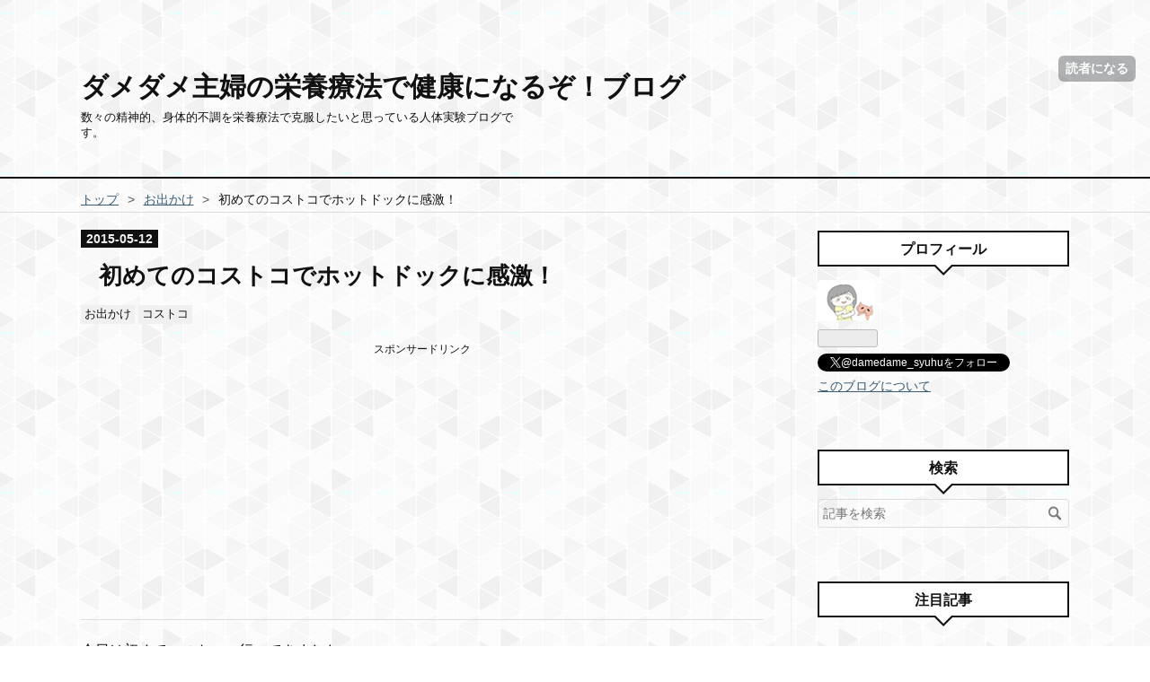

--- FILE ---
content_type: text/html; charset=utf-8
request_url: https://www.damesyuhu.com/entry/2015/05/12/215243
body_size: 16984
content:
<!DOCTYPE html>
<html
  lang="ja"

data-admin-domain="//blog.hatena.ne.jp"
data-admin-origin="https://blog.hatena.ne.jp"
data-author="naushika329"
data-avail-langs="ja en"
data-blog="naushika329.hatenablog.com"
data-blog-host="naushika329.hatenablog.com"
data-blog-is-public="1"
data-blog-name="ダメダメ主婦の栄養療法で健康になるぞ！ブログ"
data-blog-owner="naushika329"
data-blog-show-ads=""
data-blog-show-sleeping-ads=""
data-blog-uri="https://www.damesyuhu.com/"
data-blog-uuid="8599973812307659746"
data-blogs-uri-base="https://www.damesyuhu.com"
data-brand="pro"
data-data-layer="{&quot;hatenablog&quot;:{&quot;admin&quot;:{},&quot;analytics&quot;:{&quot;brand_property_id&quot;:&quot;&quot;,&quot;measurement_id&quot;:&quot;&quot;,&quot;non_sampling_property_id&quot;:&quot;&quot;,&quot;property_id&quot;:&quot;UA-110230500-1&quot;,&quot;separated_property_id&quot;:&quot;UA-29716941-22&quot;},&quot;blog&quot;:{&quot;blog_id&quot;:&quot;8599973812307659746&quot;,&quot;content_seems_japanese&quot;:&quot;true&quot;,&quot;disable_ads&quot;:&quot;custom_domain&quot;,&quot;enable_ads&quot;:&quot;false&quot;,&quot;enable_keyword_link&quot;:&quot;false&quot;,&quot;entry_show_footer_related_entries&quot;:&quot;true&quot;,&quot;force_pc_view&quot;:&quot;false&quot;,&quot;is_public&quot;:&quot;true&quot;,&quot;is_responsive_view&quot;:&quot;false&quot;,&quot;is_sleeping&quot;:&quot;false&quot;,&quot;lang&quot;:&quot;ja&quot;,&quot;name&quot;:&quot;\u30c0\u30e1\u30c0\u30e1\u4e3b\u5a66\u306e\u6804\u990a\u7642\u6cd5\u3067\u5065\u5eb7\u306b\u306a\u308b\u305e\uff01\u30d6\u30ed\u30b0&quot;,&quot;owner_name&quot;:&quot;naushika329&quot;,&quot;uri&quot;:&quot;https://www.damesyuhu.com/&quot;},&quot;brand&quot;:&quot;pro&quot;,&quot;page_id&quot;:&quot;entry&quot;,&quot;permalink_entry&quot;:{&quot;author_name&quot;:&quot;naushika329&quot;,&quot;categories&quot;:&quot;\u304a\u51fa\u304b\u3051\t\u30b3\u30b9\u30c8\u30b3&quot;,&quot;character_count&quot;:1078,&quot;date&quot;:&quot;2015-05-12&quot;,&quot;entry_id&quot;:&quot;8599973812307750162&quot;,&quot;first_category&quot;:&quot;\u304a\u51fa\u304b\u3051&quot;,&quot;hour&quot;:&quot;21&quot;,&quot;title&quot;:&quot;\u521d\u3081\u3066\u306e\u30b3\u30b9\u30c8\u30b3\u3067\u30db\u30c3\u30c8\u30c9\u30c3\u30af\u306b\u611f\u6fc0\uff01&quot;,&quot;uri&quot;:&quot;https://www.damesyuhu.com/entry/2015/05/12/215243&quot;},&quot;pro&quot;:&quot;pro&quot;,&quot;router_type&quot;:&quot;blogs&quot;}}"
data-device="pc"
data-dont-recommend-pro="false"
data-global-domain="https://hatena.blog"
data-globalheader-color="b"
data-globalheader-type="pc"
data-has-touch-view="1"
data-help-url="https://help.hatenablog.com"
data-page="entry"
data-parts-domain="https://hatenablog-parts.com"
data-plus-available="1"
data-pro="true"
data-router-type="blogs"
data-sentry-dsn="https://03a33e4781a24cf2885099fed222b56d@sentry.io/1195218"
data-sentry-environment="production"
data-sentry-sample-rate="0.1"
data-static-domain="https://cdn.blog.st-hatena.com"
data-version="eaea272eb8e81c181a130f9f518cd0"




  data-initial-state="{}"

  >
  <head prefix="og: http://ogp.me/ns# fb: http://ogp.me/ns/fb# article: http://ogp.me/ns/article#">

  

  
  <meta name="viewport" content="width=device-width, initial-scale=1.0" />


  


  

  <meta name="robots" content="max-image-preview:large" />


  <meta charset="utf-8"/>
  <meta http-equiv="X-UA-Compatible" content="IE=7; IE=9; IE=10; IE=11" />
  <title>初めてのコストコでホットドックに感激！ - ダメダメ主婦の栄養療法で健康になるぞ！ブログ</title>

  
  <link rel="canonical" href="https://www.damesyuhu.com/entry/2015/05/12/215243"/>



  

<meta itemprop="name" content="初めてのコストコでホットドックに感激！ - ダメダメ主婦の栄養療法で健康になるぞ！ブログ"/>

  <meta itemprop="image" content="https://cdn.image.st-hatena.com/image/scale/5d6e8a119d3918220385596df35257d99ac39b65/backend=imagemagick;version=1;width=1300/https%3A%2F%2Fcdn-ak.f.st-hatena.com%2Fimages%2Ffotolife%2Fn%2Fnaushika329%2F20171029%2F20171029191627.jpg"/>


  <meta property="og:title" content="初めてのコストコでホットドックに感激！ - ダメダメ主婦の栄養療法で健康になるぞ！ブログ"/>
<meta property="og:type" content="article"/>
  <meta property="og:url" content="https://www.damesyuhu.com/entry/2015/05/12/215243"/>

  <meta property="og:image" content="https://cdn.image.st-hatena.com/image/scale/5d6e8a119d3918220385596df35257d99ac39b65/backend=imagemagick;version=1;width=1300/https%3A%2F%2Fcdn-ak.f.st-hatena.com%2Fimages%2Ffotolife%2Fn%2Fnaushika329%2F20171029%2F20171029191627.jpg"/>

<meta property="og:image:alt" content="初めてのコストコでホットドックに感激！ - ダメダメ主婦の栄養療法で健康になるぞ！ブログ"/>
    <meta property="og:description" content="今日は初めてコストコへ行ってきました。 遅いデビューです。 コストコベテランの友達に連れて行ってもらいました。 初心者の私は何が売ってるのか 事前にネットで確認しました。 どうやらでっかい肉とかパンとか魚が売っているらしい・・・ フムフム・・・ パンは買ったほうがいいとのこと。 とにもかくにもコストコは安いものがいっぱい売っているらしい。 恐怖心が強い私はおっかない所だったらどうしよう・・・ 英語が飛び交ってるのかしら・・・ などと勝手な妄想をしていました。 なぜか母はコストコに詳しく、 丸焼きチキンとプルコギとエビのシュリンプを 買ってこいと連絡がありました。 母今時だなぁ・・・ スポンサー…" />
<meta property="og:site_name" content="ダメダメ主婦の栄養療法で健康になるぞ！ブログ"/>

  <meta property="article:published_time" content="2015-05-12T12:52:43Z" />

    <meta property="article:tag" content="お出かけ" />
    <meta property="article:tag" content="コストコ" />
      <meta name="twitter:card"  content="summary_large_image" />
    <meta name="twitter:image" content="https://cdn.image.st-hatena.com/image/scale/5d6e8a119d3918220385596df35257d99ac39b65/backend=imagemagick;version=1;width=1300/https%3A%2F%2Fcdn-ak.f.st-hatena.com%2Fimages%2Ffotolife%2Fn%2Fnaushika329%2F20171029%2F20171029191627.jpg" />  <meta name="twitter:title" content="初めてのコストコでホットドックに感激！ - ダメダメ主婦の栄養療法で健康になるぞ！ブログ" />    <meta name="twitter:description" content="今日は初めてコストコへ行ってきました。 遅いデビューです。 コストコベテランの友達に連れて行ってもらいました。 初心者の私は何が売ってるのか 事前にネットで確認しました。 どうやらでっかい肉とかパンとか魚が売っているらしい・・・ フムフム・・・ パンは買ったほうがいいとのこと。 とにもかくにもコストコは安いものがいっぱ…" />  <meta name="twitter:app:name:iphone" content="はてなブログアプリ" />
  <meta name="twitter:app:id:iphone" content="583299321" />
  <meta name="twitter:app:url:iphone" content="hatenablog:///open?uri=https%3A%2F%2Fwww.damesyuhu.com%2Fentry%2F2015%2F05%2F12%2F215243" />  <meta name="twitter:site" content="@damedame_syuhu" />
  
    <meta name="description" content="今日は初めてコストコへ行ってきました。 遅いデビューです。 コストコベテランの友達に連れて行ってもらいました。 初心者の私は何が売ってるのか 事前にネットで確認しました。 どうやらでっかい肉とかパンとか魚が売っているらしい・・・ フムフム・・・ パンは買ったほうがいいとのこと。 とにもかくにもコストコは安いものがいっぱい売っているらしい。 恐怖心が強い私はおっかない所だったらどうしよう・・・ 英語が飛び交ってるのかしら・・・ などと勝手な妄想をしていました。 なぜか母はコストコに詳しく、 丸焼きチキンとプルコギとエビのシュリンプを 買ってこいと連絡がありました。 母今時だなぁ・・・ スポンサー…" />
    <meta name="google-site-verification" content="O8GzqAONN25c5Cb5YPJ56p0bZQQrTD_UQiZsJc74zDE" />


  
<script
  id="embed-gtm-data-layer-loader"
  data-data-layer-page-specific="{&quot;hatenablog&quot;:{&quot;blogs_permalink&quot;:{&quot;has_related_entries_with_elasticsearch&quot;:&quot;true&quot;,&quot;is_author_pro&quot;:&quot;true&quot;,&quot;blog_afc_issued&quot;:&quot;false&quot;,&quot;is_blog_sleeping&quot;:&quot;false&quot;,&quot;entry_afc_issued&quot;:&quot;false&quot;}}}"
>
(function() {
  function loadDataLayer(elem, attrName) {
    if (!elem) { return {}; }
    var json = elem.getAttribute(attrName);
    if (!json) { return {}; }
    return JSON.parse(json);
  }

  var globalVariables = loadDataLayer(
    document.documentElement,
    'data-data-layer'
  );
  var pageSpecificVariables = loadDataLayer(
    document.getElementById('embed-gtm-data-layer-loader'),
    'data-data-layer-page-specific'
  );

  var variables = [globalVariables, pageSpecificVariables];

  if (!window.dataLayer) {
    window.dataLayer = [];
  }

  for (var i = 0; i < variables.length; i++) {
    window.dataLayer.push(variables[i]);
  }
})();
</script>

<!-- Google Tag Manager -->
<script>(function(w,d,s,l,i){w[l]=w[l]||[];w[l].push({'gtm.start':
new Date().getTime(),event:'gtm.js'});var f=d.getElementsByTagName(s)[0],
j=d.createElement(s),dl=l!='dataLayer'?'&l='+l:'';j.async=true;j.src=
'https://www.googletagmanager.com/gtm.js?id='+i+dl;f.parentNode.insertBefore(j,f);
})(window,document,'script','dataLayer','GTM-P4CXTW');</script>
<!-- End Google Tag Manager -->











  <link rel="shortcut icon" href="https://www.damesyuhu.com/icon/favicon">
<link rel="apple-touch-icon" href="https://www.damesyuhu.com/icon/touch">
<link rel="icon" sizes="192x192" href="https://www.damesyuhu.com/icon/link">

  

<link rel="alternate" type="application/atom+xml" title="Atom" href="https://www.damesyuhu.com/feed"/>
<link rel="alternate" type="application/rss+xml" title="RSS2.0" href="https://www.damesyuhu.com/rss"/>

  <link rel="alternate" type="application/json+oembed" href="https://hatena.blog/oembed?url=https%3A%2F%2Fwww.damesyuhu.com%2Fentry%2F2015%2F05%2F12%2F215243&amp;format=json" title="oEmbed Profile of 初めてのコストコでホットドックに感激！"/>
<link rel="alternate" type="text/xml+oembed" href="https://hatena.blog/oembed?url=https%3A%2F%2Fwww.damesyuhu.com%2Fentry%2F2015%2F05%2F12%2F215243&amp;format=xml" title="oEmbed Profile of 初めてのコストコでホットドックに感激！"/>
  
  <link rel="author" href="http://www.hatena.ne.jp/naushika329/">

  

  
      <link rel="preload" href="https://cdn-ak.f.st-hatena.com/images/fotolife/n/naushika329/20171029/20171029191627.jpg" as="image"/>


  
    
<link rel="stylesheet" type="text/css" href="https://cdn.blog.st-hatena.com/css/blog.css?version=eaea272eb8e81c181a130f9f518cd0"/>

    
  <link rel="stylesheet" type="text/css" href="https://usercss.blog.st-hatena.com/blog_style/8599973812307659746/0a53076faf47f49ad9522da24546a8b89113a1c6"/>
  
  

  

  
<script> </script>

  
<style>
  div#google_afc_user,
  div.google-afc-user-container,
  div.google_afc_image,
  div.google_afc_blocklink {
      display: block !important;
  }
</style>


  

  
    <script type="application/ld+json">{"@context":"http://schema.org","@type":"Article","dateModified":"2019-02-09T17:00:59+09:00","datePublished":"2015-05-12T21:52:43+09:00","description":"今日は初めてコストコへ行ってきました。 遅いデビューです。 コストコベテランの友達に連れて行ってもらいました。 初心者の私は何が売ってるのか 事前にネットで確認しました。 どうやらでっかい肉とかパンとか魚が売っているらしい・・・ フムフム・・・ パンは買ったほうがいいとのこと。 とにもかくにもコストコは安いものがいっぱい売っているらしい。 恐怖心が強い私はおっかない所だったらどうしよう・・・ 英語が飛び交ってるのかしら・・・ などと勝手な妄想をしていました。 なぜか母はコストコに詳しく、 丸焼きチキンとプルコギとエビのシュリンプを 買ってこいと連絡がありました。 母今時だなぁ・・・ スポンサー…","headline":"初めてのコストコでホットドックに感激！","image":["https://cdn-ak.f.st-hatena.com/images/fotolife/n/naushika329/20171029/20171029191627.jpg"],"mainEntityOfPage":{"@id":"https://www.damesyuhu.com/entry/2015/05/12/215243","@type":"WebPage"}}</script>

  

  <style>
#globalheader-container{display:none;}
#header{margin:0;}/*margin:15px auto;を解除*/
.entry-list{margin:0;width:100%;}/*sp marginとwidth:96%を解除*/
.entry-list .entry-title{font-size:1.07em;}/*sp 110%から縮小*/
.entry-list .entry-title a{line-height:1.3;}/*sp 1.5から圧縮*/
.entry-list .categories{margin:3px 0 0 0;}/*sp 記事内カテゴリ表示上部のmargin-top:8px解除*/
.entry-list .entry-header{padding:2px 0;}/*sp 記事タイトルpaddingを解除*/
.entry-header p{margin:2px 0;}/*adsが勝手にpの中に入るのでそのmarginを解除*/
.entry-content :first-child{margin-top:2px;}/*記事最初の要素のmargin-top解除*/
</style>
<script async src="//pagead2.googlesyndication.com/pagead/js/adsbygoogle.js"></script>
<script>
     (adsbygoogle = window.adsbygoogle || []).push({
          google_ad_client: "ca-pub-7084690058333863",
          enable_page_level_ads: true
     });
</script>

  

</head>

  <body class="page-entry enable-bottom-editarea category-お出かけ category-コストコ globalheader-ng-enabled">
    

<div id="globalheader-container"
  data-brand="hatenablog"
  
  >
  <iframe id="globalheader" height="37" frameborder="0" allowTransparency="true"></iframe>
</div>


  
  
  
    <nav class="
      blog-controlls
      
    ">
      <div class="blog-controlls-blog-icon">
        <a href="https://www.damesyuhu.com/">
          <img src="https://cdn.image.st-hatena.com/image/square/2ee3f278578be50fcf695bd495923b9c053d9e83/backend=imagemagick;height=128;version=1;width=128/https%3A%2F%2Fcdn.user.blog.st-hatena.com%2Fcustom_blog_icon%2F144619353%2F1514192091938693" alt="ダメダメ主婦の栄養療法で健康になるぞ！ブログ"/>
        </a>
      </div>
      <div class="blog-controlls-title">
        <a href="https://www.damesyuhu.com/">ダメダメ主婦の栄養療法で健康になるぞ！ブログ</a>
      </div>
      <a href="https://blog.hatena.ne.jp/naushika329/naushika329.hatenablog.com/subscribe?utm_source=blogs_topright_button&amp;utm_medium=button&amp;utm_campaign=subscribe_blog" class="blog-controlls-subscribe-btn test-blog-header-controlls-subscribe">
        読者になる
      </a>
    </nav>
  

  <div id="container">
    <div id="container-inner">
      <header id="blog-title" data-brand="hatenablog">
  <div id="blog-title-inner" >
    <div id="blog-title-content">
      <h1 id="title"><a href="https://www.damesyuhu.com/">ダメダメ主婦の栄養療法で健康になるぞ！ブログ</a></h1>
      
        <h2 id="blog-description">数々の精神的、身体的不調を栄養療法で克服したいと思っている人体実験ブログです。</h2>
      
    </div>
  </div>
</header>

      

      
          <div id="top-box">
    <div class="breadcrumb" data-test-id="breadcrumb">
      <div class="breadcrumb-inner">
        <a class="breadcrumb-link" href="https://www.damesyuhu.com/"><span>トップ</span></a>          <span class="breadcrumb-gt">&gt;</span>          <span class="breadcrumb-child">            <a class="breadcrumb-child-link" href="https://www.damesyuhu.com/archive/category/%E3%81%8A%E5%87%BA%E3%81%8B%E3%81%91"><span>お出かけ</span></a>          </span>            <span class="breadcrumb-gt">&gt;</span>          <span class="breadcrumb-child">            <span>初めてのコストコでホットドックに感激！</span>          </span>      </div>
    </div>
  </div>
  <script type="application/ld+json" class="test-breadcrumb-json-ld">
    {"@type":"BreadcrumbList","itemListElement":[{"item":{"@id":"https://www.damesyuhu.com/","name":"トップ"},"@type":"ListItem","position":1},{"@type":"ListItem","position":2,"item":{"name":"お出かけ","@id":"https://www.damesyuhu.com/archive/category/%E3%81%8A%E5%87%BA%E3%81%8B%E3%81%91"}}],"@context":"http://schema.org"}
  </script>
      
      




<div id="content" class="hfeed"
  
  >
  <div id="content-inner">
    <div id="wrapper">
      <div id="main">
        <div id="main-inner">
          

          



          
  
  <!-- google_ad_section_start -->
  <!-- rakuten_ad_target_begin -->
  
  
  

  

  
    
      
        <article class="entry hentry test-hentry js-entry-article date-first autopagerize_page_element chars-1200 words-100 mode-html entry-odd" id="entry-8599973812307750162" data-keyword-campaign="" data-uuid="8599973812307750162" data-publication-type="entry">
  <div class="entry-inner">
    <header class="entry-header">
  
    <div class="date entry-date first">
    <a href="https://www.damesyuhu.com/archive/2015/05/12" rel="nofollow">
      <time datetime="2015-05-12T12:52:43Z" title="2015-05-12T12:52:43Z">
        <span class="date-year">2015</span><span class="hyphen">-</span><span class="date-month">05</span><span class="hyphen">-</span><span class="date-day">12</span>
      </time>
    </a>
      </div>
  <h1 class="entry-title">
  <a href="https://www.damesyuhu.com/entry/2015/05/12/215243" class="entry-title-link bookmark">初めてのコストコでホットドックに感激！</a>
</h1>

  
  

  <div class="entry-categories categories">
    
    <a href="https://www.damesyuhu.com/archive/category/%E3%81%8A%E5%87%BA%E3%81%8B%E3%81%91" class="entry-category-link category-お出かけ">お出かけ</a>
    
    <a href="https://www.damesyuhu.com/archive/category/%E3%82%B3%E3%82%B9%E3%83%88%E3%82%B3" class="entry-category-link category-コストコ">コストコ</a>
    
  </div>


  
  <div class="customized-header">
    <div class="entry-header-html"><p style="text-align: center; font-size: 75%;">スポンサードリンク</p>
<script async src="//pagead2.googlesyndication.com/pagead/js/adsbygoogle.js"></script>
<!-- レスポンシブ広告 -->
<ins class="adsbygoogle"
     style="display:block"
     data-ad-client="ca-pub-7084690058333863"
     data-ad-slot="5715656497"
     data-ad-format="auto"></ins>
<script>
(adsbygoogle = window.adsbygoogle || []).push({});
</script>

<!-- START v1.02 params=[insentense-adsense2,U,,,3,,before,hide,,,true,広告禁止] from https://uxlayman.hatenablog.com/entry/2017/01/26/insentenseform -->
<script>
var adsenseCode2 = (function () {/*

<p style="text-align: center; font-size: 75%;">スポンサードリンク</p>
<script async src="//pagead2.googlesyndication.com/pagead/js/adsbygoogle.js"></scrip>
<!-- レスポンシブ広告 -->
<ins class="adsbygoogle"
     style="display:block"
     data-ad-client="ca-pub-7084690058333863"
     data-ad-slot="5715656497"
     data-ad-format="auto"></ins>
<script>
(adsbygoogle = window.adsbygoogle || []).push({});
</scrip>


*/}).toString().match(/\/\*([^]*)\*\//)[1].replace(/scrip>/g, 'script>');

addEventListener("DOMContentLoaded", function() {

    if ($('meta[property="article:tag"][content="広告禁止"]').size() > 0) {
        return;
    }

    var $targetElements = $('.entry-content h3');
    var $target = $targetElements.eq(2);
    if ($target.size() > 0) {
        $target.before($('.insentense-adsense2'));
        $('.insentense-adsense2').html(adsenseCode2);
    }

}, false);
</script>
<div class="insentense-adsense2"></div>
<!-- END v1.02 from https://uxlayman.hatenablog.com/entry/2017/01/26/insentenseform -->
</div>
  </div>


  

</header>

    


    <div class="entry-content hatenablog-entry">
  
    <p>今日は初めてコストコへ行ってきました。</p>
<p> </p>
<p>遅いデビューです。</p>
<p> </p>
<p> </p>
<p> コストコベテランの友達に連れて行ってもらいました。</p>
<p> </p>
<p> 初心者の私は何が売ってるのか</p>
<p>事前にネットで確認しました。 </p>
<p> </p>
<p> </p>
<p>どうやらでっかい肉とかパンとか魚が売っているらしい・・・</p>
<p> </p>
<p>フムフム・・・</p>
<p> </p>
<p> </p>
<p>パンは買ったほうがいいとのこと。</p>
<p> </p>
<p>とにもかくにもコストコは安いものがいっぱい売っているらしい。</p>
<p>恐怖心が強い私はおっかない所だったらどうしよう・・・</p>
<p>英語が飛び交ってるのかしら・・・</p>
<p>などと勝手な妄想をしていました。</p>
<p> </p>
<p> </p>
<p> なぜか母はコストコに詳しく、</p>
<p>丸焼きチキンとプルコギとエビのシュリンプを</p>
<p>買ってこいと連絡がありました。</p>
<p> </p>
<p> </p>
<p>母今時だなぁ・・・</p>
<p> </p>
<p><strong>スポンサードリンク</strong></p>
<script async="" src="//pagead2.googlesyndication.com/pagead/js/adsbygoogle.js"></script>

<p><ins class="adsbygoogle" style="display: inline-block; width: 300px; height: 250px;" data-ad-client="ca-pub-7084690058333863" data-ad-slot="5971314639"> </ins></p>
<script>// <![CDATA[
(adsbygoogle = window.adsbygoogle || []).push({});
// ]]></script>
<p> </p>
<p>友達はこなれた感じで、</p>
<p>カートやらコストコバックなどを準備し</p>
<p>先導してくれます。</p>
<p> </p>
<p> </p>
<p>入ってみると大きな倉庫にたくさんの商品がならび</p>
<p>ザ・アメリカンでした！</p>
<p> </p>
<p> </p>
<p> これはまさにテレビで見る</p>
<p>アメリカンなお店な感じでした。</p>
<p> </p>
<p> 母に言われた通り忠実に商品を探し、</p>
<p>丸焼きチキンの大きさと安さにただただびっくりしました。</p>
<p><img class="hatena-fotolife" title="f:id:naushika329:20171029191627j:plain" src="https://cdn-ak.f.st-hatena.com/images/fotolife/n/naushika329/20171029/20171029191627.jpg" alt="f:id:naushika329:20171029191627j:plain" /></p>
<p> </p>
<p> </p>
<p>これは良質なタンパク質が摂取できそうです！</p>
<p> </p>
<p> </p>
<p> 友達に「この列に並べ」と言われ、</p>
<p>よくわからずに並んでいて順番がくると</p>
<p>小さなカップに入った試食を食べることができました。</p>
<p> </p>
<p> </p>
<p>すばらしすぎます！</p>
<p> </p>
<p> </p>
<p> 小腹がすいたときはこれでオッケーです。</p>
<p> 感動でなにがなんだか分からず、</p>
<p>今日は「ちょっと！すごい！」と</p>
<p>100回くらい言っていたような気がします。</p>
<p> </p>
<p> </p>
<p> </p>
<p> </p>
<p> </p>
<p> </p>
<p>そして友達は、</p>
<p>ネイルのシールを実演販売しているところに夢中になり、</p>
<p>友達も実際に爪にシールを施してもらったようで、</p>
<p>まるでサクラのように良いリアクションをしています。</p>
<p> </p>
<p> </p>
<p>私はそれを遠くから20分くらい見ていました。</p>
<p>コストコは女性を虜にするところだということが分かりました。</p>
<p> </p>
<p> </p>
<p>そして買い物を終え、イートインで食事することに・・・</p>
<p> </p>
<p> </p>
<p>するとなんとホットドックが飲み物付きで180円！</p>
<p> </p>
<p> なんじゃこりゃ～</p>
<p> ホットドックが大きくてしかも美味しそう！</p>
<p> </p>
<p> </p>
<p> そしてそしてなんとピクルスやらキャベツの酢漬けを</p>
<p>自分の好きな分、ホットドックに乗っけられるのでした。</p>
<p> </p>
<p> </p>
<p> もちろんマスタードとケチャップも。</p>
<p> ピクルス好きにはたまりません。</p>
<p> これにはかなり感動しました。</p>
<p> </p>
<p> </p>
<p> アメリカではこれが一般的なんでしょうか？？</p>
<p>これを食べに来るだけでも</p>
<p>コストコに来る価値ありですね！</p>
<p> </p>
<p> またこれを食べにきたい思いました。</p>
<p> 「I'll be back！」</p>
<p> </p>
<p> </p>
<p>実際丸焼きチキンはとってもジューシーで美味でした。</p>
<p>タンパク質最高です！</p>
<p> </p>
<p>結局はそれです・・・</p>
<p> </p>
    
    




    

  
</div>

    
  <footer class="entry-footer">
    
    <div class="entry-tags-wrapper">
  <div class="entry-tags">  </div>
</div>

    <p class="entry-footer-section track-inview-by-gtm" data-gtm-track-json="{&quot;area&quot;: &quot;finish_reading&quot;}">
  <span class="author vcard"><span class="fn" data-load-nickname="1" data-user-name="naushika329" >naushika329</span></span>
  <span class="entry-footer-time"><a href="https://www.damesyuhu.com/entry/2015/05/12/215243"><time data-relative datetime="2015-05-12T12:52:43Z" title="2015-05-12T12:52:43Z" class="updated">2015-05-12 21:52</time></a></span>
  
  
  
    <span class="
      entry-footer-subscribe
      
    " data-test-blog-controlls-subscribe>
      <a href="https://blog.hatena.ne.jp/naushika329/naushika329.hatenablog.com/subscribe?utm_campaign=subscribe_blog&amp;utm_medium=button&amp;utm_source=blogs_entry_footer">
        読者になる
      </a>
    </span>
  
</p>

    
  <div
    class="hatena-star-container"
    data-hatena-star-container
    data-hatena-star-url="https://www.damesyuhu.com/entry/2015/05/12/215243"
    data-hatena-star-title="初めてのコストコでホットドックに感激！"
    data-hatena-star-variant="profile-icon"
    data-hatena-star-profile-url-template="https://blog.hatena.ne.jp/{username}/"
  ></div>


    
<div class="social-buttons">
  
  
    <div class="social-button-item">
      <a href="https://b.hatena.ne.jp/entry/s/www.damesyuhu.com/entry/2015/05/12/215243" class="hatena-bookmark-button" data-hatena-bookmark-url="https://www.damesyuhu.com/entry/2015/05/12/215243" data-hatena-bookmark-layout="vertical-balloon" data-hatena-bookmark-lang="ja" title="この記事をはてなブックマークに追加"><img src="https://b.st-hatena.com/images/entry-button/button-only.gif" alt="この記事をはてなブックマークに追加" width="20" height="20" style="border: none;" /></a>
    </div>
  
  
    <div class="social-button-item">
      <div class="fb-share-button" data-layout="box_count" data-href="https://www.damesyuhu.com/entry/2015/05/12/215243"></div>
    </div>
  
  
    
    
    <div class="social-button-item">
      <a
          class="entry-share-button entry-share-button-twitter test-share-button-twitter"
          href="https://x.com/intent/tweet?text=%E5%88%9D%E3%82%81%E3%81%A6%E3%81%AE%E3%82%B3%E3%82%B9%E3%83%88%E3%82%B3%E3%81%A7%E3%83%9B%E3%83%83%E3%83%88%E3%83%89%E3%83%83%E3%82%AF%E3%81%AB%E6%84%9F%E6%BF%80%EF%BC%81+-+%E3%83%80%E3%83%A1%E3%83%80%E3%83%A1%E4%B8%BB%E5%A9%A6%E3%81%AE%E6%A0%84%E9%A4%8A%E7%99%82%E6%B3%95%E3%81%A7%E5%81%A5%E5%BA%B7%E3%81%AB%E3%81%AA%E3%82%8B%E3%81%9E%EF%BC%81%E3%83%96%E3%83%AD%E3%82%B0&amp;url=https%3A%2F%2Fwww.damesyuhu.com%2Fentry%2F2015%2F05%2F12%2F215243"
          title="X（Twitter）で投稿する"
        ></a>
    </div>
  
  
  
    <span>
      <div class="line-it-button" style="display: none;" data-type="share-e" data-lang="ja" ></div>
      <script src="//scdn.line-apps.com/n/line_it/thirdparty/loader.min.js" async="async" defer="defer" ></script>
    </span>
  
  
  
  
</div>

    

    <div class="customized-footer">
      

        

          <div class="entry-footer-modules" id="entry-footer-secondary-modules">      
<div class="hatena-module hatena-module-related-entries" >
      
  <!-- Hatena-Epic-has-related-entries-with-elasticsearch:true -->
  <div class="hatena-module-title">
    関連記事
  </div>
  <div class="hatena-module-body">
    <ul class="related-entries hatena-urllist urllist-with-thumbnails">
  
  
    
    <li class="urllist-item related-entries-item">
      <div class="urllist-item-inner related-entries-item-inner">
        
          
                      <a class="urllist-image-link related-entries-image-link" href="https://www.damesyuhu.com/entry/2018/05/29/223055">
  <img alt="酢キャベツダイエットを始めて約半月、私が感じた体の変化を書いてみるの巻" src="https://cdn.image.st-hatena.com/image/square/f7be514055c83db38caa327a401df069e9be7e6a/backend=imagemagick;height=100;version=1;width=100/https%3A%2F%2Fcdn-ak.f.st-hatena.com%2Fimages%2Ffotolife%2Fn%2Fnaushika329%2F20180529%2F20180529220650.jpg" class="urllist-image related-entries-image" title="酢キャベツダイエットを始めて約半月、私が感じた体の変化を書いてみるの巻" width="100" height="100" loading="lazy">
</a>
            <div class="urllist-date-link related-entries-date-link">
  <a href="https://www.damesyuhu.com/archive/2018/05/29" rel="nofollow">
    <time datetime="2018-05-29T13:30:55Z" title="2018年5月29日">
      2018-05-29
    </time>
  </a>
</div>

          <a href="https://www.damesyuhu.com/entry/2018/05/29/223055" class="urllist-title-link related-entries-title-link  urllist-title related-entries-title">酢キャベツダイエットを始めて約半月、私が感じた体の変化を書いてみるの巻</a>




          
          

                      <div class="urllist-entry-body related-entries-entry-body">最近、腸内フローラと運動に熱をあげております。 昨日、山瀬ま…</div>
      </div>
    </li>
  
    
    <li class="urllist-item related-entries-item">
      <div class="urllist-item-inner related-entries-item-inner">
        
          
                      <a class="urllist-image-link related-entries-image-link" href="https://www.damesyuhu.com/entry/2017/01/16/090000">
  <img alt="瘀血（おけつ）を改善するため、漢方・桂枝茯苓丸を飲み始めるの巻" src="https://cdn.image.st-hatena.com/image/square/d22a2b638d4a1e96d46ba312fcb19903622b1132/backend=imagemagick;height=100;version=1;width=100/https%3A%2F%2Fimages-fe.ssl-images-amazon.com%2Fimages%2FI%2F51z7XzuyB-L._SS80_.jpg" class="urllist-image related-entries-image" title="瘀血（おけつ）を改善するため、漢方・桂枝茯苓丸を飲み始めるの巻" width="100" height="100" loading="lazy">
</a>
            <div class="urllist-date-link related-entries-date-link">
  <a href="https://www.damesyuhu.com/archive/2017/01/16" rel="nofollow">
    <time datetime="2017-01-16T00:00:00Z" title="2017年1月16日">
      2017-01-16
    </time>
  </a>
</div>

          <a href="https://www.damesyuhu.com/entry/2017/01/16/090000" class="urllist-title-link related-entries-title-link  urllist-title related-entries-title">瘀血（おけつ）を改善するため、漢方・桂枝茯苓丸を飲み始めるの巻</a>




          
          

                      <div class="urllist-entry-body related-entries-entry-body">いや不安です。 不安でどうしようもありません。 私は今感情の…</div>
      </div>
    </li>
  
    
    <li class="urllist-item related-entries-item">
      <div class="urllist-item-inner related-entries-item-inner">
        
          
                      <div class="urllist-date-link related-entries-date-link">
  <a href="https://www.damesyuhu.com/archive/2016/06/23" rel="nofollow">
    <time datetime="2016-06-23T00:00:00Z" title="2016年6月23日">
      2016-06-23
    </time>
  </a>
</div>

          <a href="https://www.damesyuhu.com/entry/2016/06/23/090000" class="urllist-title-link related-entries-title-link  urllist-title related-entries-title">栄養療法を始めて1年5か月が過ぎました、最近の状態を綴ろうと思います</a>




          
          

                      <div class="urllist-entry-body related-entries-entry-body">夏至、夏至だよお母さん！！ なんだかバタバタしているうちに …</div>
      </div>
    </li>
  
    
    <li class="urllist-item related-entries-item">
      <div class="urllist-item-inner related-entries-item-inner">
        
          
                      <div class="urllist-date-link related-entries-date-link">
  <a href="https://www.damesyuhu.com/archive/2016/01/24" rel="nofollow">
    <time datetime="2016-01-23T15:05:13Z" title="2016年1月24日">
      2016-01-24
    </time>
  </a>
</div>

          <a href="https://www.damesyuhu.com/entry/2016/01/24/000513" class="urllist-title-link related-entries-title-link  urllist-title related-entries-title">二度目のコストコへ！そしてルイボスティーを再開するの巻</a>




          
          

                      <div class="urllist-entry-body related-entries-entry-body">先日チラシにコストコ1日券が入っていたので、 父母と一緒に行…</div>
      </div>
    </li>
  
    
    <li class="urllist-item related-entries-item">
      <div class="urllist-item-inner related-entries-item-inner">
        
          
                      <a class="urllist-image-link related-entries-image-link" href="https://www.damesyuhu.com/entry/2015/09/18/090000">
  <img alt="我が母のフェリチンの値を記す" src="https://cdn.image.st-hatena.com/image/square/98d9d5441e8ee4d5f7eafa1794e8a4cbb1a252bd/backend=imagemagick;height=100;version=1;width=100/https%3A%2F%2Fimages-fe.ssl-images-amazon.com%2Fimages%2FI%2F51eJa%2BDJBAL._SS80_.jpg" class="urllist-image related-entries-image" title="我が母のフェリチンの値を記す" width="100" height="100" loading="lazy">
</a>
            <div class="urllist-date-link related-entries-date-link">
  <a href="https://www.damesyuhu.com/archive/2015/09/18" rel="nofollow">
    <time datetime="2015-09-18T00:00:00Z" title="2015年9月18日">
      2015-09-18
    </time>
  </a>
</div>

          <a href="https://www.damesyuhu.com/entry/2015/09/18/090000" class="urllist-title-link related-entries-title-link  urllist-title related-entries-title">我が母のフェリチンの値を記す</a>




          
          

                      <div class="urllist-entry-body related-entries-entry-body">昔々、ダメダメ主婦が生まれる遥か昔のこと ダメダメ主婦の母は…</div>
      </div>
    </li>
  
</ul>

  </div>
</div>
  </div>
        
  <div class="entry-footer-html"><div id="my-footer">

<p style="text-align: center; font-size: 75%;">スポンサードリンク</p>

<table class="table-css">

<tr>

<td class="td-css"><script async src="//pagead2.googlesyndication.com/pagead/js/adsbygoogle.js"></script>
<!-- 広告1 -->
<ins class="adsbygoogle"
     style="display:inline-block;width:300px;height:250px"
     data-ad-client="ca-pub-7084690058333863"
     data-ad-slot="5971314639"></ins>
<script>
(adsbygoogle = window.adsbygoogle || []).push({});
</script></td>

<td class="td-css"><script async src="//pagead2.googlesyndication.com/pagead/js/adsbygoogle.js"></script>
<!-- 広告1 -->
<ins class="adsbygoogle"
     style="display:inline-block;width:300px;height:250px"
     data-ad-client="ca-pub-7084690058333863"
     data-ad-slot="5971314639"></ins>
<script>
(adsbygoogle = window.adsbygoogle || []).push({});
</script></td>

</tr>

</table>

</div>

<script>

var myFooter=document.getElementById("my-footer");

var temp=myFooter.cloneNode(true);

myFooter.parentNode.removeChild(myFooter);

document.getElementsByClassName("entry-content")[0].appendChild(temp);

</script></div>


      
    </div>
    
  <div class="comment-box js-comment-box">
    
    <ul class="comment js-comment">
      <li class="read-more-comments" style="display: none;"><a>もっと読む</a></li>
    </ul>
    
      <a class="leave-comment-title js-leave-comment-title">コメントを書く</a>
    
  </div>

  </footer>

  </div>
</article>

      
      
    
  

  
  <!-- rakuten_ad_target_end -->
  <!-- google_ad_section_end -->
  
  
  
  <div class="pager pager-permalink permalink">
    
      
      <span class="pager-prev">
        <a href="https://www.damesyuhu.com/entry/2015/05/13/235843" rel="prev">
          <span class="pager-arrow">&laquo; </span>
          栄養療法を知ってから購入した、参考にな…
        </a>
      </span>
    
    
      
      <span class="pager-next">
        <a href="https://www.damesyuhu.com/entry/2015/05/11/115526" rel="next">
          夜間低血糖になると悪夢をみるのか！久し…
          <span class="pager-arrow"> &raquo;</span>
        </a>
      </span>
    
  </div>


  



        </div>
      </div>

      <aside id="box1">
  <div id="box1-inner">
  </div>
</aside>

    </div><!-- #wrapper -->

    
<aside id="box2">
  
  <div id="box2-inner">
    
      

<div class="hatena-module hatena-module-profile">
  <div class="hatena-module-title">
    プロフィール
  </div>
  <div class="hatena-module-body">
    
    <a href="https://www.damesyuhu.com/about" class="profile-icon-link">
      <img src="https://cdn.profile-image.st-hatena.com/users/naushika329/profile.png?1507953120"
      alt="id:naushika329" class="profile-icon" />
    </a>
    

    

    

    

    
      <div class="hatena-follow-button-box btn-subscribe js-hatena-follow-button-box"
  
  >

  <a href="#" class="hatena-follow-button js-hatena-follow-button">
    <span class="subscribing">
      <span class="foreground">読者です</span>
      <span class="background">読者をやめる</span>
    </span>
    <span class="unsubscribing" data-track-name="profile-widget-subscribe-button" data-track-once>
      <span class="foreground">読者になる</span>
      <span class="background">読者になる</span>
    </span>
  </a>
  <div class="subscription-count-box js-subscription-count-box">
    <i></i>
    <u></u>
    <span class="subscription-count js-subscription-count">
    </span>
  </div>
</div>

    

    
      <div class="hatena-follow-button-box">
        <a href="https://twitter.com/damedame_syuhu" title="X（Twitter）アカウント" class="btn-twitter" data-lang="ja">
          <img src="https://cdn.blog.st-hatena.com/images/theme/plofile-socialize-x.svg?version=eaea272eb8e81c181a130f9f518cd0" alt="X">
          <span>
            @damedame_syuhuをフォロー
          </span>
        </a>
      </div>
    

    <div class="profile-about">
      <a href="https://www.damesyuhu.com/about">このブログについて</a>
    </div>

  </div>
</div>

    
      <div class="hatena-module hatena-module-search-box">
  <div class="hatena-module-title">
    検索
  </div>
  <div class="hatena-module-body">
    <form class="search-form" role="search" action="https://www.damesyuhu.com/search" method="get">
  <input type="text" name="q" class="search-module-input" value="" placeholder="記事を検索" required>
  <input type="submit" value="検索" class="search-module-button" />
</form>

  </div>
</div>

    
      
<div class="hatena-module hatena-module-entries-access-ranking"
  data-count="5"
  data-source="access"
  data-enable_customize_format="0"
  data-display_entry_image_size_width="100"
  data-display_entry_image_size_height="100"

  data-display_entry_category="0"
  data-display_entry_image="0"
  data-display_entry_image_size_width="100"
  data-display_entry_image_size_height="100"
  data-display_entry_body_length="0"
  data-display_entry_date="0"
  data-display_entry_title_length="20"
  data-restrict_entry_title_length="0"
  data-display_bookmark_count="0"

>
  <div class="hatena-module-title">
    
      注目記事
    
  </div>
  <div class="hatena-module-body">
    
  </div>
</div>

    
      <div class="hatena-module hatena-module-recent-entries ">
  <div class="hatena-module-title">
    <a href="https://www.damesyuhu.com/archive">
      最新記事
    </a>
  </div>
  <div class="hatena-module-body">
    <ul class="recent-entries hatena-urllist ">
  
  
    
    <li class="urllist-item recent-entries-item">
      <div class="urllist-item-inner recent-entries-item-inner">
        
          
          
          <a href="https://www.damesyuhu.com/entry/2026/01/17/203738" class="urllist-title-link recent-entries-title-link  urllist-title recent-entries-title">私の手湿疹には椿油がよかった！足りなかったのは油分だったのか！？</a>




          
          

                </div>
    </li>
  
    
    <li class="urllist-item recent-entries-item">
      <div class="urllist-item-inner recent-entries-item-inner">
        
          
          
          <a href="https://www.damesyuhu.com/entry/5%E6%9C%88" class="urllist-title-link recent-entries-title-link  urllist-title recent-entries-title">春先から絶不調だったため、5月から砂糖と小麦を減らしているの巻</a>




          
          

                </div>
    </li>
  
    
    <li class="urllist-item recent-entries-item">
      <div class="urllist-item-inner recent-entries-item-inner">
        
          
          
          <a href="https://www.damesyuhu.com/entry/2024/05/08/173512" class="urllist-title-link recent-entries-title-link  urllist-title recent-entries-title">ヤクルトを飲み始めて2か月、太ももの付け根の湿疹が治ったの巻</a>




          
          

                </div>
    </li>
  
    
    <li class="urllist-item recent-entries-item">
      <div class="urllist-item-inner recent-entries-item-inner">
        
          
          
          <a href="https://www.damesyuhu.com/entry/2024/03/28/215704" class="urllist-title-link recent-entries-title-link  urllist-title recent-entries-title">誕生日前日の憂鬱と絶望</a>




          
          

                </div>
    </li>
  
    
    <li class="urllist-item recent-entries-item">
      <div class="urllist-item-inner recent-entries-item-inner">
        
          
          
          <a href="https://www.damesyuhu.com/entry/2024/03/22/134416" class="urllist-title-link recent-entries-title-link  urllist-title recent-entries-title">ヤクルトを飲んでいたらなぜか残尿感がなくなったのだよ</a>




          
          

                </div>
    </li>
  
</ul>

      </div>
</div>

    
      
<div class="hatena-module hatena-module-recent-comments">
  <div class="hatena-module-title">
    最近のコメント
  </div>
  <div class="hatena-module-body" data-count=5>
    <ul class="recent-comments hatena-urllist">
    </ul>
  </div>
  <script class="recent-comments-template" type="text/x-underscore-template">
    <li>
      <span class="user-id">
        <img src="<%- comment.icon_url %>" class="hatena-id-icon" alt="<%- comment.user_name %>" title="<%- comment.user_name %>" />
        <% if (comment.is_hatena_user) { %>
          <span data-load-nickname="1" data-user-name="<%- comment.user_name %>">id:<%- comment.user_name %></span>
        <% } else { %>
          <%- comment.user_name %>
        <% } %>
      </span>
      <a href="<%- comment.entry_url %>"><%- comment.entry_title %></a>
      <span class="recent-comment-time">(<time datetime="<%- comment.created %>" data-relative class="recent-comment-time" data-epoch="<%- comment.epoch * 1000 %>"><%- comment.time %></time>)</span>
    </li>
  </script>
</div>

    
      

<div class="hatena-module hatena-module-category">
  <div class="hatena-module-title">
    カテゴリー
  </div>
  <div class="hatena-module-body">
    <ul class="hatena-urllist">
      
        <li>
          <a href="https://www.damesyuhu.com/archive/category/%E6%89%8B%E6%B9%BF%E7%96%B9" class="category-手湿疹">
            手湿疹 (3)
          </a>
        </li>
      
        <li>
          <a href="https://www.damesyuhu.com/archive/category/%E8%85%B8%E6%B4%BB" class="category-腸活">
            腸活 (8)
          </a>
        </li>
      
        <li>
          <a href="https://www.damesyuhu.com/archive/category/%E9%87%91%E5%B1%9E%E3%82%A2%E3%83%AC%E3%83%AB%E3%82%AE%E3%83%BC" class="category-金属アレルギー">
            金属アレルギー (1)
          </a>
        </li>
      
        <li>
          <a href="https://www.damesyuhu.com/archive/category/%E6%97%A5%E3%80%85%E3%81%AE%E3%81%A4%E3%81%B6%E3%82%84%E3%81%8D" class="category-日々のつぶやき">
            日々のつぶやき (35)
          </a>
        </li>
      
        <li>
          <a href="https://www.damesyuhu.com/archive/category/%E3%82%82%E3%81%A1%E9%BA%A6" class="category-もち麦">
            もち麦 (1)
          </a>
        </li>
      
        <li>
          <a href="https://www.damesyuhu.com/archive/category/%E7%A0%82%E7%B3%96%E6%96%AD%E3%81%A1" class="category-砂糖断ち">
            砂糖断ち (8)
          </a>
        </li>
      
        <li>
          <a href="https://www.damesyuhu.com/archive/category/%E3%81%8A%E8%8F%93%E5%AD%90%E6%96%AD%E3%81%A1" class="category-お菓子断ち">
            お菓子断ち (10)
          </a>
        </li>
      
        <li>
          <a href="https://www.damesyuhu.com/archive/category/%E3%82%A6%E3%82%A9%E3%83%BC%E3%82%AD%E3%83%B3%E3%82%B0" class="category-ウォーキング">
            ウォーキング (10)
          </a>
        </li>
      
        <li>
          <a href="https://www.damesyuhu.com/archive/category/%E4%B8%8D%E5%A6%8A%E6%B2%BB%E7%99%82" class="category-不妊治療">
            不妊治療 (26)
          </a>
        </li>
      
        <li>
          <a href="https://www.damesyuhu.com/archive/category/%E8%B2%B7%E3%81%84%E7%89%A9" class="category-買い物">
            買い物 (4)
          </a>
        </li>
      
        <li>
          <a href="https://www.damesyuhu.com/archive/category/%E3%82%AA%E3%83%BC%E3%83%88%E3%83%9F%E3%83%BC%E3%83%AB" class="category-オートミール">
            オートミール (3)
          </a>
        </li>
      
        <li>
          <a href="https://www.damesyuhu.com/archive/category/%E4%BA%9C%E9%89%9B" class="category-亜鉛">
            亜鉛 (16)
          </a>
        </li>
      
        <li>
          <a href="https://www.damesyuhu.com/archive/category/%E3%83%80%E3%82%A4%E3%82%A8%E3%83%83%E3%83%88" class="category-ダイエット">
            ダイエット (27)
          </a>
        </li>
      
        <li>
          <a href="https://www.damesyuhu.com/archive/category/%E9%A3%9F%E7%94%9F%E6%B4%BB" class="category-食生活">
            食生活 (3)
          </a>
        </li>
      
        <li>
          <a href="https://www.damesyuhu.com/archive/category/%E3%82%BF%E3%83%B3%E3%83%91%E3%82%AF%E8%B3%AA" class="category-タンパク質">
            タンパク質 (12)
          </a>
        </li>
      
        <li>
          <a href="https://www.damesyuhu.com/archive/category/%E6%B0%B4%E3%82%92%E9%A3%B2%E3%82%80" class="category-水を飲む">
            水を飲む (2)
          </a>
        </li>
      
        <li>
          <a href="https://www.damesyuhu.com/archive/category/%E3%83%9E%E3%82%B0%E3%83%8D%E3%82%B7%E3%82%A6%E3%83%A0" class="category-マグネシウム">
            マグネシウム (12)
          </a>
        </li>
      
        <li>
          <a href="https://www.damesyuhu.com/archive/category/%E6%A0%84%E9%A4%8A%E7%99%82%E6%B3%95" class="category-栄養療法">
            栄養療法 (201)
          </a>
        </li>
      
        <li>
          <a href="https://www.damesyuhu.com/archive/category/%E3%82%B8%E3%82%A7%E3%83%8E%E3%82%B2%E3%82%B9%E3%83%88" class="category-ジェノゲスト">
            ジェノゲスト (3)
          </a>
        </li>
      
        <li>
          <a href="https://www.damesyuhu.com/archive/category/%E3%83%95%E3%82%A7%E3%83%AA%E3%83%81%E3%83%B3" class="category-フェリチン">
            フェリチン (38)
          </a>
        </li>
      
        <li>
          <a href="https://www.damesyuhu.com/archive/category/%E8%97%A4%E5%B7%9D%E7%90%86%E8%AB%96" class="category-藤川理論">
            藤川理論 (2)
          </a>
        </li>
      
        <li>
          <a href="https://www.damesyuhu.com/archive/category/%E7%AD%8B%E3%83%88%E3%83%AC" class="category-筋トレ">
            筋トレ (1)
          </a>
        </li>
      
        <li>
          <a href="https://www.damesyuhu.com/archive/category/%E3%83%95%E3%82%A3%E3%83%83%E3%83%88%E3%83%8D%E3%82%B9%E3%82%B8%E3%83%A0" class="category-フィットネスジム">
            フィットネスジム (1)
          </a>
        </li>
      
        <li>
          <a href="https://www.damesyuhu.com/archive/category/%E6%BC%AB%E7%94%BB" class="category-漫画">
            漫画 (20)
          </a>
        </li>
      
        <li>
          <a href="https://www.damesyuhu.com/archive/category/%E5%91%B3%E5%99%8C%E6%B1%81" class="category-味噌汁">
            味噌汁 (1)
          </a>
        </li>
      
        <li>
          <a href="https://www.damesyuhu.com/archive/category/%E3%82%AB%E3%83%95%E3%82%A7%E3%82%A4%E3%83%B3" class="category-カフェイン">
            カフェイン (4)
          </a>
        </li>
      
        <li>
          <a href="https://www.damesyuhu.com/archive/category/%E3%83%84%E3%83%90%E3%83%A1" class="category-ツバメ">
            ツバメ (8)
          </a>
        </li>
      
        <li>
          <a href="https://www.damesyuhu.com/archive/category/%E5%A6%8A%E6%B4%BB" class="category-妊活">
            妊活 (14)
          </a>
        </li>
      
        <li>
          <a href="https://www.damesyuhu.com/archive/category/%E3%82%AB%E3%83%95%E3%82%A7%E3%82%A4%E3%83%B3%E6%96%AD%E3%81%A1" class="category-カフェイン断ち">
            カフェイン断ち (8)
          </a>
        </li>
      
        <li>
          <a href="https://www.damesyuhu.com/archive/category/%E3%82%B5%E3%82%A4%E3%82%AF%E3%83%AA%E3%83%B3%E3%82%B0" class="category-サイクリング">
            サイクリング (9)
          </a>
        </li>
      
        <li>
          <a href="https://www.damesyuhu.com/archive/category/%E3%83%AF%E3%83%B3%E3%83%94%E3%83%BC%E3%82%B9%E3%81%AE%E7%94%9F%E6%B4%BB" class="category-ワンピースの生活">
            ワンピースの生活 (1)
          </a>
        </li>
      
        <li>
          <a href="https://www.damesyuhu.com/archive/category/%E3%82%B5%E3%83%97%E3%83%AA" class="category-サプリ">
            サプリ (9)
          </a>
        </li>
      
        <li>
          <a href="https://www.damesyuhu.com/archive/category/%E8%8A%B1%E7%B2%89%E7%97%87" class="category-花粉症">
            花粉症 (1)
          </a>
        </li>
      
        <li>
          <a href="https://www.damesyuhu.com/archive/category/%E3%83%97%E3%83%AD%E3%83%86%E3%82%A4%E3%83%B3" class="category-プロテイン">
            プロテイン (1)
          </a>
        </li>
      
        <li>
          <a href="https://www.damesyuhu.com/archive/category/%E3%82%B3%E3%82%B9%E3%83%88%E3%82%B3" class="category-コストコ">
            コストコ (3)
          </a>
        </li>
      
        <li>
          <a href="https://www.damesyuhu.com/archive/category/%E4%BA%BA%E5%B7%A5%E6%8E%88%E7%B2%BE" class="category-人工授精">
            人工授精 (2)
          </a>
        </li>
      
        <li>
          <a href="https://www.damesyuhu.com/archive/category/%E4%B8%8D%E5%AE%9A%E6%84%81%E8%A8%B4" class="category-不定愁訴">
            不定愁訴 (3)
          </a>
        </li>
      
        <li>
          <a href="https://www.damesyuhu.com/archive/category/%E6%A5%BD%E5%A4%A9%E3%83%A2%E3%83%90%E3%82%A4%E3%83%AB" class="category-楽天モバイル">
            楽天モバイル (1)
          </a>
        </li>
      
        <li>
          <a href="https://www.damesyuhu.com/archive/category/%E6%BC%A2%E6%96%B9" class="category-漢方">
            漢方 (13)
          </a>
        </li>
      
        <li>
          <a href="https://www.damesyuhu.com/archive/category/%E3%82%AF%E3%83%AD%E3%83%9F%E3%83%83%E3%83%89" class="category-クロミッド">
            クロミッド (2)
          </a>
        </li>
      
        <li>
          <a href="https://www.damesyuhu.com/archive/category/%E6%B8%A9%E6%B4%BB" class="category-温活">
            温活 (3)
          </a>
        </li>
      
        <li>
          <a href="https://www.damesyuhu.com/archive/category/%E5%AE%B6%E6%97%8F" class="category-家族">
            家族 (1)
          </a>
        </li>
      
        <li>
          <a href="https://www.damesyuhu.com/archive/category/%E6%97%85%E8%A1%8C" class="category-旅行">
            旅行 (3)
          </a>
        </li>
      
        <li>
          <a href="https://www.damesyuhu.com/archive/category/%E9%81%8B%E5%8B%95" class="category-運動">
            運動 (1)
          </a>
        </li>
      
        <li>
          <a href="https://www.damesyuhu.com/archive/category/%E8%A1%80%E6%B6%B2%E6%A4%9C%E6%9F%BB" class="category-血液検査">
            血液検査 (16)
          </a>
        </li>
      
        <li>
          <a href="https://www.damesyuhu.com/archive/category/%E3%81%8A%E3%81%99%E3%81%99%E3%82%81%E3%81%AE%E6%9C%AC" class="category-おすすめの本">
            おすすめの本 (1)
          </a>
        </li>
      
        <li>
          <a href="https://www.damesyuhu.com/archive/category/%E3%83%96%E3%83%AD%E3%82%B0%E3%81%AE%E3%81%93%E3%81%A8" class="category-ブログのこと">
            ブログのこと (2)
          </a>
        </li>
      
        <li>
          <a href="https://www.damesyuhu.com/archive/category/%E5%BD%93%E3%83%96%E3%83%AD%E3%82%B0%E3%81%AB%E3%81%A4%E3%81%84%E3%81%A6" class="category-当ブログについて">
            当ブログについて (1)
          </a>
        </li>
      
        <li>
          <a href="https://www.damesyuhu.com/archive/category/%E4%BD%8E%E8%A1%80%E7%B3%96%E7%97%87" class="category-低血糖症">
            低血糖症 (9)
          </a>
        </li>
      
        <li>
          <a href="https://www.damesyuhu.com/archive/category/%E3%81%8A%E5%B0%8F%E9%81%A3%E3%81%84%E7%A8%BC%E3%81%8E" class="category-お小遣い稼ぎ">
            お小遣い稼ぎ (2)
          </a>
        </li>
      
        <li>
          <a href="https://www.damesyuhu.com/archive/category/%E3%83%98%E3%83%A0%E9%89%84" class="category-ヘム鉄">
            ヘム鉄 (9)
          </a>
        </li>
      
        <li>
          <a href="https://www.damesyuhu.com/archive/category/%E3%81%8A%E5%87%BA%E3%81%8B%E3%81%91" class="category-お出かけ">
            お出かけ (9)
          </a>
        </li>
      
        <li>
          <a href="https://www.damesyuhu.com/archive/category/%E6%82%AA%E5%A4%A2" class="category-悪夢">
            悪夢 (3)
          </a>
        </li>
      
        <li>
          <a href="https://www.damesyuhu.com/archive/category/%E7%B3%96%E8%B3%AA%E5%88%B6%E9%99%90" class="category-糖質制限">
            糖質制限 (2)
          </a>
        </li>
      
        <li>
          <a href="https://www.damesyuhu.com/archive/category/%E3%83%91%E3%83%BC%E3%83%88" class="category-パート">
            パート (2)
          </a>
        </li>
      
    </ul>
  </div>
</div>

    
      

<div class="hatena-module hatena-module-archive" data-archive-type="default" data-archive-url="https://www.damesyuhu.com/archive">
  <div class="hatena-module-title">
    <a href="https://www.damesyuhu.com/archive">月別アーカイブ</a>
  </div>
  <div class="hatena-module-body">
    
      
        <ul class="hatena-urllist">
          
            <li class="archive-module-year archive-module-year-hidden" data-year="2026">
              <div class="archive-module-button">
                <span class="archive-module-hide-button">▼</span>
                <span class="archive-module-show-button">▶</span>
              </div>
              <a href="https://www.damesyuhu.com/archive/2026" class="archive-module-year-title archive-module-year-2026">
                2026
              </a>
              <ul class="archive-module-months">
                
                  <li class="archive-module-month">
                    <a href="https://www.damesyuhu.com/archive/2026/01" class="archive-module-month-title archive-module-month-2026-1">
                      2026 / 1
                    </a>
                  </li>
                
              </ul>
            </li>
          
            <li class="archive-module-year archive-module-year-hidden" data-year="2025">
              <div class="archive-module-button">
                <span class="archive-module-hide-button">▼</span>
                <span class="archive-module-show-button">▶</span>
              </div>
              <a href="https://www.damesyuhu.com/archive/2025" class="archive-module-year-title archive-module-year-2025">
                2025
              </a>
              <ul class="archive-module-months">
                
                  <li class="archive-module-month">
                    <a href="https://www.damesyuhu.com/archive/2025/08" class="archive-module-month-title archive-module-month-2025-8">
                      2025 / 8
                    </a>
                  </li>
                
              </ul>
            </li>
          
            <li class="archive-module-year archive-module-year-hidden" data-year="2024">
              <div class="archive-module-button">
                <span class="archive-module-hide-button">▼</span>
                <span class="archive-module-show-button">▶</span>
              </div>
              <a href="https://www.damesyuhu.com/archive/2024" class="archive-module-year-title archive-module-year-2024">
                2024
              </a>
              <ul class="archive-module-months">
                
                  <li class="archive-module-month">
                    <a href="https://www.damesyuhu.com/archive/2024/05" class="archive-module-month-title archive-module-month-2024-5">
                      2024 / 5
                    </a>
                  </li>
                
                  <li class="archive-module-month">
                    <a href="https://www.damesyuhu.com/archive/2024/03" class="archive-module-month-title archive-module-month-2024-3">
                      2024 / 3
                    </a>
                  </li>
                
                  <li class="archive-module-month">
                    <a href="https://www.damesyuhu.com/archive/2024/02" class="archive-module-month-title archive-module-month-2024-2">
                      2024 / 2
                    </a>
                  </li>
                
              </ul>
            </li>
          
            <li class="archive-module-year archive-module-year-hidden" data-year="2023">
              <div class="archive-module-button">
                <span class="archive-module-hide-button">▼</span>
                <span class="archive-module-show-button">▶</span>
              </div>
              <a href="https://www.damesyuhu.com/archive/2023" class="archive-module-year-title archive-module-year-2023">
                2023
              </a>
              <ul class="archive-module-months">
                
                  <li class="archive-module-month">
                    <a href="https://www.damesyuhu.com/archive/2023/10" class="archive-module-month-title archive-module-month-2023-10">
                      2023 / 10
                    </a>
                  </li>
                
                  <li class="archive-module-month">
                    <a href="https://www.damesyuhu.com/archive/2023/09" class="archive-module-month-title archive-module-month-2023-9">
                      2023 / 9
                    </a>
                  </li>
                
                  <li class="archive-module-month">
                    <a href="https://www.damesyuhu.com/archive/2023/07" class="archive-module-month-title archive-module-month-2023-7">
                      2023 / 7
                    </a>
                  </li>
                
                  <li class="archive-module-month">
                    <a href="https://www.damesyuhu.com/archive/2023/04" class="archive-module-month-title archive-module-month-2023-4">
                      2023 / 4
                    </a>
                  </li>
                
                  <li class="archive-module-month">
                    <a href="https://www.damesyuhu.com/archive/2023/03" class="archive-module-month-title archive-module-month-2023-3">
                      2023 / 3
                    </a>
                  </li>
                
                  <li class="archive-module-month">
                    <a href="https://www.damesyuhu.com/archive/2023/02" class="archive-module-month-title archive-module-month-2023-2">
                      2023 / 2
                    </a>
                  </li>
                
                  <li class="archive-module-month">
                    <a href="https://www.damesyuhu.com/archive/2023/01" class="archive-module-month-title archive-module-month-2023-1">
                      2023 / 1
                    </a>
                  </li>
                
              </ul>
            </li>
          
            <li class="archive-module-year archive-module-year-hidden" data-year="2022">
              <div class="archive-module-button">
                <span class="archive-module-hide-button">▼</span>
                <span class="archive-module-show-button">▶</span>
              </div>
              <a href="https://www.damesyuhu.com/archive/2022" class="archive-module-year-title archive-module-year-2022">
                2022
              </a>
              <ul class="archive-module-months">
                
                  <li class="archive-module-month">
                    <a href="https://www.damesyuhu.com/archive/2022/11" class="archive-module-month-title archive-module-month-2022-11">
                      2022 / 11
                    </a>
                  </li>
                
                  <li class="archive-module-month">
                    <a href="https://www.damesyuhu.com/archive/2022/09" class="archive-module-month-title archive-module-month-2022-9">
                      2022 / 9
                    </a>
                  </li>
                
                  <li class="archive-module-month">
                    <a href="https://www.damesyuhu.com/archive/2022/08" class="archive-module-month-title archive-module-month-2022-8">
                      2022 / 8
                    </a>
                  </li>
                
                  <li class="archive-module-month">
                    <a href="https://www.damesyuhu.com/archive/2022/02" class="archive-module-month-title archive-module-month-2022-2">
                      2022 / 2
                    </a>
                  </li>
                
              </ul>
            </li>
          
            <li class="archive-module-year archive-module-year-hidden" data-year="2021">
              <div class="archive-module-button">
                <span class="archive-module-hide-button">▼</span>
                <span class="archive-module-show-button">▶</span>
              </div>
              <a href="https://www.damesyuhu.com/archive/2021" class="archive-module-year-title archive-module-year-2021">
                2021
              </a>
              <ul class="archive-module-months">
                
                  <li class="archive-module-month">
                    <a href="https://www.damesyuhu.com/archive/2021/12" class="archive-module-month-title archive-module-month-2021-12">
                      2021 / 12
                    </a>
                  </li>
                
                  <li class="archive-module-month">
                    <a href="https://www.damesyuhu.com/archive/2021/11" class="archive-module-month-title archive-module-month-2021-11">
                      2021 / 11
                    </a>
                  </li>
                
                  <li class="archive-module-month">
                    <a href="https://www.damesyuhu.com/archive/2021/04" class="archive-module-month-title archive-module-month-2021-4">
                      2021 / 4
                    </a>
                  </li>
                
                  <li class="archive-module-month">
                    <a href="https://www.damesyuhu.com/archive/2021/02" class="archive-module-month-title archive-module-month-2021-2">
                      2021 / 2
                    </a>
                  </li>
                
                  <li class="archive-module-month">
                    <a href="https://www.damesyuhu.com/archive/2021/01" class="archive-module-month-title archive-module-month-2021-1">
                      2021 / 1
                    </a>
                  </li>
                
              </ul>
            </li>
          
            <li class="archive-module-year archive-module-year-hidden" data-year="2020">
              <div class="archive-module-button">
                <span class="archive-module-hide-button">▼</span>
                <span class="archive-module-show-button">▶</span>
              </div>
              <a href="https://www.damesyuhu.com/archive/2020" class="archive-module-year-title archive-module-year-2020">
                2020
              </a>
              <ul class="archive-module-months">
                
                  <li class="archive-module-month">
                    <a href="https://www.damesyuhu.com/archive/2020/12" class="archive-module-month-title archive-module-month-2020-12">
                      2020 / 12
                    </a>
                  </li>
                
                  <li class="archive-module-month">
                    <a href="https://www.damesyuhu.com/archive/2020/10" class="archive-module-month-title archive-module-month-2020-10">
                      2020 / 10
                    </a>
                  </li>
                
                  <li class="archive-module-month">
                    <a href="https://www.damesyuhu.com/archive/2020/06" class="archive-module-month-title archive-module-month-2020-6">
                      2020 / 6
                    </a>
                  </li>
                
                  <li class="archive-module-month">
                    <a href="https://www.damesyuhu.com/archive/2020/05" class="archive-module-month-title archive-module-month-2020-5">
                      2020 / 5
                    </a>
                  </li>
                
                  <li class="archive-module-month">
                    <a href="https://www.damesyuhu.com/archive/2020/01" class="archive-module-month-title archive-module-month-2020-1">
                      2020 / 1
                    </a>
                  </li>
                
              </ul>
            </li>
          
            <li class="archive-module-year archive-module-year-hidden" data-year="2019">
              <div class="archive-module-button">
                <span class="archive-module-hide-button">▼</span>
                <span class="archive-module-show-button">▶</span>
              </div>
              <a href="https://www.damesyuhu.com/archive/2019" class="archive-module-year-title archive-module-year-2019">
                2019
              </a>
              <ul class="archive-module-months">
                
                  <li class="archive-module-month">
                    <a href="https://www.damesyuhu.com/archive/2019/09" class="archive-module-month-title archive-module-month-2019-9">
                      2019 / 9
                    </a>
                  </li>
                
                  <li class="archive-module-month">
                    <a href="https://www.damesyuhu.com/archive/2019/08" class="archive-module-month-title archive-module-month-2019-8">
                      2019 / 8
                    </a>
                  </li>
                
                  <li class="archive-module-month">
                    <a href="https://www.damesyuhu.com/archive/2019/07" class="archive-module-month-title archive-module-month-2019-7">
                      2019 / 7
                    </a>
                  </li>
                
                  <li class="archive-module-month">
                    <a href="https://www.damesyuhu.com/archive/2019/06" class="archive-module-month-title archive-module-month-2019-6">
                      2019 / 6
                    </a>
                  </li>
                
                  <li class="archive-module-month">
                    <a href="https://www.damesyuhu.com/archive/2019/05" class="archive-module-month-title archive-module-month-2019-5">
                      2019 / 5
                    </a>
                  </li>
                
                  <li class="archive-module-month">
                    <a href="https://www.damesyuhu.com/archive/2019/04" class="archive-module-month-title archive-module-month-2019-4">
                      2019 / 4
                    </a>
                  </li>
                
                  <li class="archive-module-month">
                    <a href="https://www.damesyuhu.com/archive/2019/03" class="archive-module-month-title archive-module-month-2019-3">
                      2019 / 3
                    </a>
                  </li>
                
                  <li class="archive-module-month">
                    <a href="https://www.damesyuhu.com/archive/2019/02" class="archive-module-month-title archive-module-month-2019-2">
                      2019 / 2
                    </a>
                  </li>
                
                  <li class="archive-module-month">
                    <a href="https://www.damesyuhu.com/archive/2019/01" class="archive-module-month-title archive-module-month-2019-1">
                      2019 / 1
                    </a>
                  </li>
                
              </ul>
            </li>
          
            <li class="archive-module-year archive-module-year-hidden" data-year="2018">
              <div class="archive-module-button">
                <span class="archive-module-hide-button">▼</span>
                <span class="archive-module-show-button">▶</span>
              </div>
              <a href="https://www.damesyuhu.com/archive/2018" class="archive-module-year-title archive-module-year-2018">
                2018
              </a>
              <ul class="archive-module-months">
                
                  <li class="archive-module-month">
                    <a href="https://www.damesyuhu.com/archive/2018/12" class="archive-module-month-title archive-module-month-2018-12">
                      2018 / 12
                    </a>
                  </li>
                
                  <li class="archive-module-month">
                    <a href="https://www.damesyuhu.com/archive/2018/11" class="archive-module-month-title archive-module-month-2018-11">
                      2018 / 11
                    </a>
                  </li>
                
                  <li class="archive-module-month">
                    <a href="https://www.damesyuhu.com/archive/2018/10" class="archive-module-month-title archive-module-month-2018-10">
                      2018 / 10
                    </a>
                  </li>
                
                  <li class="archive-module-month">
                    <a href="https://www.damesyuhu.com/archive/2018/09" class="archive-module-month-title archive-module-month-2018-9">
                      2018 / 9
                    </a>
                  </li>
                
                  <li class="archive-module-month">
                    <a href="https://www.damesyuhu.com/archive/2018/08" class="archive-module-month-title archive-module-month-2018-8">
                      2018 / 8
                    </a>
                  </li>
                
                  <li class="archive-module-month">
                    <a href="https://www.damesyuhu.com/archive/2018/07" class="archive-module-month-title archive-module-month-2018-7">
                      2018 / 7
                    </a>
                  </li>
                
                  <li class="archive-module-month">
                    <a href="https://www.damesyuhu.com/archive/2018/06" class="archive-module-month-title archive-module-month-2018-6">
                      2018 / 6
                    </a>
                  </li>
                
                  <li class="archive-module-month">
                    <a href="https://www.damesyuhu.com/archive/2018/05" class="archive-module-month-title archive-module-month-2018-5">
                      2018 / 5
                    </a>
                  </li>
                
                  <li class="archive-module-month">
                    <a href="https://www.damesyuhu.com/archive/2018/04" class="archive-module-month-title archive-module-month-2018-4">
                      2018 / 4
                    </a>
                  </li>
                
                  <li class="archive-module-month">
                    <a href="https://www.damesyuhu.com/archive/2018/03" class="archive-module-month-title archive-module-month-2018-3">
                      2018 / 3
                    </a>
                  </li>
                
                  <li class="archive-module-month">
                    <a href="https://www.damesyuhu.com/archive/2018/02" class="archive-module-month-title archive-module-month-2018-2">
                      2018 / 2
                    </a>
                  </li>
                
                  <li class="archive-module-month">
                    <a href="https://www.damesyuhu.com/archive/2018/01" class="archive-module-month-title archive-module-month-2018-1">
                      2018 / 1
                    </a>
                  </li>
                
              </ul>
            </li>
          
            <li class="archive-module-year archive-module-year-hidden" data-year="2017">
              <div class="archive-module-button">
                <span class="archive-module-hide-button">▼</span>
                <span class="archive-module-show-button">▶</span>
              </div>
              <a href="https://www.damesyuhu.com/archive/2017" class="archive-module-year-title archive-module-year-2017">
                2017
              </a>
              <ul class="archive-module-months">
                
                  <li class="archive-module-month">
                    <a href="https://www.damesyuhu.com/archive/2017/12" class="archive-module-month-title archive-module-month-2017-12">
                      2017 / 12
                    </a>
                  </li>
                
                  <li class="archive-module-month">
                    <a href="https://www.damesyuhu.com/archive/2017/11" class="archive-module-month-title archive-module-month-2017-11">
                      2017 / 11
                    </a>
                  </li>
                
                  <li class="archive-module-month">
                    <a href="https://www.damesyuhu.com/archive/2017/10" class="archive-module-month-title archive-module-month-2017-10">
                      2017 / 10
                    </a>
                  </li>
                
                  <li class="archive-module-month">
                    <a href="https://www.damesyuhu.com/archive/2017/09" class="archive-module-month-title archive-module-month-2017-9">
                      2017 / 9
                    </a>
                  </li>
                
                  <li class="archive-module-month">
                    <a href="https://www.damesyuhu.com/archive/2017/08" class="archive-module-month-title archive-module-month-2017-8">
                      2017 / 8
                    </a>
                  </li>
                
                  <li class="archive-module-month">
                    <a href="https://www.damesyuhu.com/archive/2017/07" class="archive-module-month-title archive-module-month-2017-7">
                      2017 / 7
                    </a>
                  </li>
                
                  <li class="archive-module-month">
                    <a href="https://www.damesyuhu.com/archive/2017/06" class="archive-module-month-title archive-module-month-2017-6">
                      2017 / 6
                    </a>
                  </li>
                
                  <li class="archive-module-month">
                    <a href="https://www.damesyuhu.com/archive/2017/05" class="archive-module-month-title archive-module-month-2017-5">
                      2017 / 5
                    </a>
                  </li>
                
                  <li class="archive-module-month">
                    <a href="https://www.damesyuhu.com/archive/2017/04" class="archive-module-month-title archive-module-month-2017-4">
                      2017 / 4
                    </a>
                  </li>
                
                  <li class="archive-module-month">
                    <a href="https://www.damesyuhu.com/archive/2017/03" class="archive-module-month-title archive-module-month-2017-3">
                      2017 / 3
                    </a>
                  </li>
                
                  <li class="archive-module-month">
                    <a href="https://www.damesyuhu.com/archive/2017/02" class="archive-module-month-title archive-module-month-2017-2">
                      2017 / 2
                    </a>
                  </li>
                
                  <li class="archive-module-month">
                    <a href="https://www.damesyuhu.com/archive/2017/01" class="archive-module-month-title archive-module-month-2017-1">
                      2017 / 1
                    </a>
                  </li>
                
              </ul>
            </li>
          
            <li class="archive-module-year archive-module-year-hidden" data-year="2016">
              <div class="archive-module-button">
                <span class="archive-module-hide-button">▼</span>
                <span class="archive-module-show-button">▶</span>
              </div>
              <a href="https://www.damesyuhu.com/archive/2016" class="archive-module-year-title archive-module-year-2016">
                2016
              </a>
              <ul class="archive-module-months">
                
                  <li class="archive-module-month">
                    <a href="https://www.damesyuhu.com/archive/2016/12" class="archive-module-month-title archive-module-month-2016-12">
                      2016 / 12
                    </a>
                  </li>
                
                  <li class="archive-module-month">
                    <a href="https://www.damesyuhu.com/archive/2016/11" class="archive-module-month-title archive-module-month-2016-11">
                      2016 / 11
                    </a>
                  </li>
                
                  <li class="archive-module-month">
                    <a href="https://www.damesyuhu.com/archive/2016/10" class="archive-module-month-title archive-module-month-2016-10">
                      2016 / 10
                    </a>
                  </li>
                
                  <li class="archive-module-month">
                    <a href="https://www.damesyuhu.com/archive/2016/09" class="archive-module-month-title archive-module-month-2016-9">
                      2016 / 9
                    </a>
                  </li>
                
                  <li class="archive-module-month">
                    <a href="https://www.damesyuhu.com/archive/2016/08" class="archive-module-month-title archive-module-month-2016-8">
                      2016 / 8
                    </a>
                  </li>
                
                  <li class="archive-module-month">
                    <a href="https://www.damesyuhu.com/archive/2016/07" class="archive-module-month-title archive-module-month-2016-7">
                      2016 / 7
                    </a>
                  </li>
                
                  <li class="archive-module-month">
                    <a href="https://www.damesyuhu.com/archive/2016/06" class="archive-module-month-title archive-module-month-2016-6">
                      2016 / 6
                    </a>
                  </li>
                
                  <li class="archive-module-month">
                    <a href="https://www.damesyuhu.com/archive/2016/05" class="archive-module-month-title archive-module-month-2016-5">
                      2016 / 5
                    </a>
                  </li>
                
                  <li class="archive-module-month">
                    <a href="https://www.damesyuhu.com/archive/2016/04" class="archive-module-month-title archive-module-month-2016-4">
                      2016 / 4
                    </a>
                  </li>
                
                  <li class="archive-module-month">
                    <a href="https://www.damesyuhu.com/archive/2016/03" class="archive-module-month-title archive-module-month-2016-3">
                      2016 / 3
                    </a>
                  </li>
                
                  <li class="archive-module-month">
                    <a href="https://www.damesyuhu.com/archive/2016/02" class="archive-module-month-title archive-module-month-2016-2">
                      2016 / 2
                    </a>
                  </li>
                
                  <li class="archive-module-month">
                    <a href="https://www.damesyuhu.com/archive/2016/01" class="archive-module-month-title archive-module-month-2016-1">
                      2016 / 1
                    </a>
                  </li>
                
              </ul>
            </li>
          
            <li class="archive-module-year archive-module-year-hidden" data-year="2015">
              <div class="archive-module-button">
                <span class="archive-module-hide-button">▼</span>
                <span class="archive-module-show-button">▶</span>
              </div>
              <a href="https://www.damesyuhu.com/archive/2015" class="archive-module-year-title archive-module-year-2015">
                2015
              </a>
              <ul class="archive-module-months">
                
                  <li class="archive-module-month">
                    <a href="https://www.damesyuhu.com/archive/2015/12" class="archive-module-month-title archive-module-month-2015-12">
                      2015 / 12
                    </a>
                  </li>
                
                  <li class="archive-module-month">
                    <a href="https://www.damesyuhu.com/archive/2015/11" class="archive-module-month-title archive-module-month-2015-11">
                      2015 / 11
                    </a>
                  </li>
                
                  <li class="archive-module-month">
                    <a href="https://www.damesyuhu.com/archive/2015/10" class="archive-module-month-title archive-module-month-2015-10">
                      2015 / 10
                    </a>
                  </li>
                
                  <li class="archive-module-month">
                    <a href="https://www.damesyuhu.com/archive/2015/09" class="archive-module-month-title archive-module-month-2015-9">
                      2015 / 9
                    </a>
                  </li>
                
                  <li class="archive-module-month">
                    <a href="https://www.damesyuhu.com/archive/2015/08" class="archive-module-month-title archive-module-month-2015-8">
                      2015 / 8
                    </a>
                  </li>
                
                  <li class="archive-module-month">
                    <a href="https://www.damesyuhu.com/archive/2015/07" class="archive-module-month-title archive-module-month-2015-7">
                      2015 / 7
                    </a>
                  </li>
                
                  <li class="archive-module-month">
                    <a href="https://www.damesyuhu.com/archive/2015/06" class="archive-module-month-title archive-module-month-2015-6">
                      2015 / 6
                    </a>
                  </li>
                
                  <li class="archive-module-month">
                    <a href="https://www.damesyuhu.com/archive/2015/05" class="archive-module-month-title archive-module-month-2015-5">
                      2015 / 5
                    </a>
                  </li>
                
                  <li class="archive-module-month">
                    <a href="https://www.damesyuhu.com/archive/2015/04" class="archive-module-month-title archive-module-month-2015-4">
                      2015 / 4
                    </a>
                  </li>
                
              </ul>
            </li>
          
        </ul>
      
    
  </div>
</div>

    
      
<div class="hatena-module hatena-module-html">
    <div class="hatena-module-title">問い合わせ</div>
  <div class="hatena-module-body">
    <a href="mailto:naushika329@yahoo.co.jp">お問い合わせ</a>
<br><br>

  </div>
</div>

    
    
  </div>
</aside>


  </div>
</div>




      

      
  <div id="bottom-editarea">
    <script type="text/javascript" src="https://code.jquery.com/jquery-1.9.1.min.js"></script>
<script>
  var ads_between_entry = (function() {/*
<p style="text-align: center; font-size: 75%;">スポンサードリンク</p>
<script async src="//pagead2.googlesyndication.com/pagead/js/adsbygoogle.js"></scrip>
<!-- トップページ広告 -->
<ins class="adsbygoogle"
     style="display:inline-block;width:728px;height:90px"
     data-ad-client="ca-pub-7084690058333863"
     data-ad-slot="4197551579"></ins>
<script>
(adsbygoogle = window.adsbygoogle || []).push({});
</scrip><br><br><br><br>
*/}).toString().match(/\/\*([^]*)\*\//)[1].replace(/scrip>/g, 'script>');

  $(window).on("DOMContentLoaded", function(){
    if($('body').hasClass('page-index')){
      $archive = $('.archive-entry');
      $archive.eq(2).after(ads_between_entry);
    }
  });
</script>

<script>
var toppageAds = (function() {/*
<p style="text-align: center; font-size: 75%;">スポンサードリンク</p>
<script async src="//pagead2.googlesyndication.com/pagead/js/adsbygoogle.js"></scrip>
<!-- トップページ広告 -->
<ins class="adsbygoogle"
     style="display:inline-block;width:728px;height:90px"
     data-ad-client="ca-pub-7084690058333863"
     data-ad-slot="4197551579"></ins>
<script>
(adsbygoogle = window.adsbygoogle || []).push({});
</scrip>
*/ }).toString().match(/\/\*([^]*)\*\//)[1].replace(/scrip>/g, 'script>');

window.addEventListener('DOMContentLoaded', function(){
   var $target = ($(".archive-entry"));
   if($("body").hasClass("page-index") && $target.size() >= 5){

       $target.eq(-1).after($(".toppage-ads"));
       ($(".toppage-ads")).html(toppageAds);
   }
}, false);
</script>
<div class="toppage-ads"></div>
  </div>


    </div>
  </div>
  
<footer id="footer" data-brand="hatenablog">
  <div id="footer-inner">
    
      <div style="display:none !important" class="guest-footer js-guide-register test-blogs-register-guide" data-action="guide-register">
  <div class="guest-footer-content">
    <h3>はてなブログをはじめよう！</h3>
    <p>naushika329さんは、はてなブログを使っています。あなたもはてなブログをはじめてみませんか？</p>
    <div class="guest-footer-btn-container">
      <div  class="guest-footer-btn">
        <a class="btn btn-register js-inherit-ga" href="https://blog.hatena.ne.jp/register?via=200227" target="_blank">はてなブログをはじめる（無料）</a>
      </div>
      <div  class="guest-footer-btn">
        <a href="https://hatena.blog/guide" target="_blank">はてなブログとは</a>
      </div>
    </div>
  </div>
</div>

    
    <address class="footer-address">
      <a href="https://www.damesyuhu.com/">
        <img src="https://cdn.image.st-hatena.com/image/square/2ee3f278578be50fcf695bd495923b9c053d9e83/backend=imagemagick;height=128;version=1;width=128/https%3A%2F%2Fcdn.user.blog.st-hatena.com%2Fcustom_blog_icon%2F144619353%2F1514192091938693" width="16" height="16" alt="ダメダメ主婦の栄養療法で健康になるぞ！ブログ"/>
        <span class="footer-address-name">ダメダメ主婦の栄養療法で健康になるぞ！ブログ</span>
      </a>
    </address>
    <p class="services">
      Powered by <a href="https://hatena.blog/">Hatena Blog</a>
      |
        <a href="https://blog.hatena.ne.jp/-/abuse_report?target_url=https%3A%2F%2Fwww.damesyuhu.com%2Fentry%2F2015%2F05%2F12%2F215243" class="report-abuse-link test-report-abuse-link" target="_blank">ブログを報告する</a>
    </p>
  </div>
</footer>


  
  <script async src="https://s.hatena.ne.jp/js/widget/star.js"></script>
  
  
  <script>
    if (typeof window.Hatena === 'undefined') {
      window.Hatena = {};
    }
    if (!Hatena.hasOwnProperty('Star')) {
      Hatena.Star = {
        VERSION: 2,
      };
    }
  </script>


  
    <div id="fb-root"></div>
<script>(function(d, s, id) {
  var js, fjs = d.getElementsByTagName(s)[0];
  if (d.getElementById(id)) return;
  js = d.createElement(s); js.id = id;
  js.src = "//connect.facebook.net/ja_JP/sdk.js#xfbml=1&appId=719729204785177&version=v17.0";
  fjs.parentNode.insertBefore(js, fjs);
}(document, 'script', 'facebook-jssdk'));</script>

  
  

<div class="quote-box">
  <div class="tooltip-quote tooltip-quote-stock">
    <i class="blogicon-quote" title="引用をストック"></i>
  </div>
  <div class="tooltip-quote tooltip-quote-tweet js-tooltip-quote-tweet">
    <a class="js-tweet-quote" target="_blank" data-track-name="quote-tweet" data-track-once>
      <img src="https://cdn.blog.st-hatena.com/images/admin/quote/quote-x-icon.svg?version=eaea272eb8e81c181a130f9f518cd0" title="引用して投稿する" >
    </a>
  </div>
</div>

<div class="quote-stock-panel" id="quote-stock-message-box" style="position: absolute; z-index: 3000">
  <div class="message-box" id="quote-stock-succeeded-message" style="display: none">
    <p>引用をストックしました</p>
    <button class="btn btn-primary" id="quote-stock-show-editor-button" data-track-name="curation-quote-edit-button">ストック一覧を見る</button>
    <button class="btn quote-stock-close-message-button">閉じる</button>
  </div>

  <div class="message-box" id="quote-login-required-message" style="display: none">
    <p>引用するにはまずログインしてください</p>
    <button class="btn btn-primary" id="quote-login-button">ログイン</button>
    <button class="btn quote-stock-close-message-button">閉じる</button>
  </div>

  <div class="error-box" id="quote-stock-failed-message" style="display: none">
    <p>引用をストックできませんでした。再度お試しください</p>
    <button class="btn quote-stock-close-message-button">閉じる</button>
  </div>

  <div class="error-box" id="unstockable-quote-message-box" style="display: none; position: absolute; z-index: 3000;">
    <p>限定公開記事のため引用できません。</p>
  </div>
</div>

<script type="x-underscore-template" id="js-requote-button-template">
  <div class="requote-button js-requote-button">
    <button class="requote-button-btn tipsy-top" title="引用する"><i class="blogicon-quote"></i></button>
  </div>
</script>



  
  <div id="hidden-subscribe-button" style="display: none;">
    <div class="hatena-follow-button-box btn-subscribe js-hatena-follow-button-box"
  
  >

  <a href="#" class="hatena-follow-button js-hatena-follow-button">
    <span class="subscribing">
      <span class="foreground">読者です</span>
      <span class="background">読者をやめる</span>
    </span>
    <span class="unsubscribing" data-track-name="profile-widget-subscribe-button" data-track-once>
      <span class="foreground">読者になる</span>
      <span class="background">読者になる</span>
    </span>
  </a>
  <div class="subscription-count-box js-subscription-count-box">
    <i></i>
    <u></u>
    <span class="subscription-count js-subscription-count">
    </span>
  </div>
</div>

  </div>

  



    


  <script async src="https://platform.twitter.com/widgets.js" charset="utf-8"></script>

<script src="https://b.st-hatena.com/js/bookmark_button.js" charset="utf-8" async="async"></script>


<script type="text/javascript" src="https://cdn.blog.st-hatena.com/js/external/jquery.min.js?v=1.12.4&amp;version=eaea272eb8e81c181a130f9f518cd0"></script>







<script src="https://cdn.blog.st-hatena.com/js/texts-ja.js?version=eaea272eb8e81c181a130f9f518cd0"></script>



  <script id="vendors-js" data-env="production" src="https://cdn.blog.st-hatena.com/js/vendors.js?version=eaea272eb8e81c181a130f9f518cd0" crossorigin="anonymous"></script>

<script id="hatenablog-js" data-env="production" src="https://cdn.blog.st-hatena.com/js/hatenablog.js?version=eaea272eb8e81c181a130f9f518cd0" crossorigin="anonymous" data-page-id="entry"></script>


  <script>Hatena.Diary.GlobalHeader.init()</script>







    

    





  </body>
</html>



--- FILE ---
content_type: text/html; charset=utf-8
request_url: https://www.google.com/recaptcha/api2/aframe
body_size: 270
content:
<!DOCTYPE HTML><html><head><meta http-equiv="content-type" content="text/html; charset=UTF-8"></head><body><script nonce="MIB_GIzXOsNjSXjVkar4yQ">/** Anti-fraud and anti-abuse applications only. See google.com/recaptcha */ try{var clients={'sodar':'https://pagead2.googlesyndication.com/pagead/sodar?'};window.addEventListener("message",function(a){try{if(a.source===window.parent){var b=JSON.parse(a.data);var c=clients[b['id']];if(c){var d=document.createElement('img');d.src=c+b['params']+'&rc='+(localStorage.getItem("rc::a")?sessionStorage.getItem("rc::b"):"");window.document.body.appendChild(d);sessionStorage.setItem("rc::e",parseInt(sessionStorage.getItem("rc::e")||0)+1);localStorage.setItem("rc::h",'1769442689799');}}}catch(b){}});window.parent.postMessage("_grecaptcha_ready", "*");}catch(b){}</script></body></html>